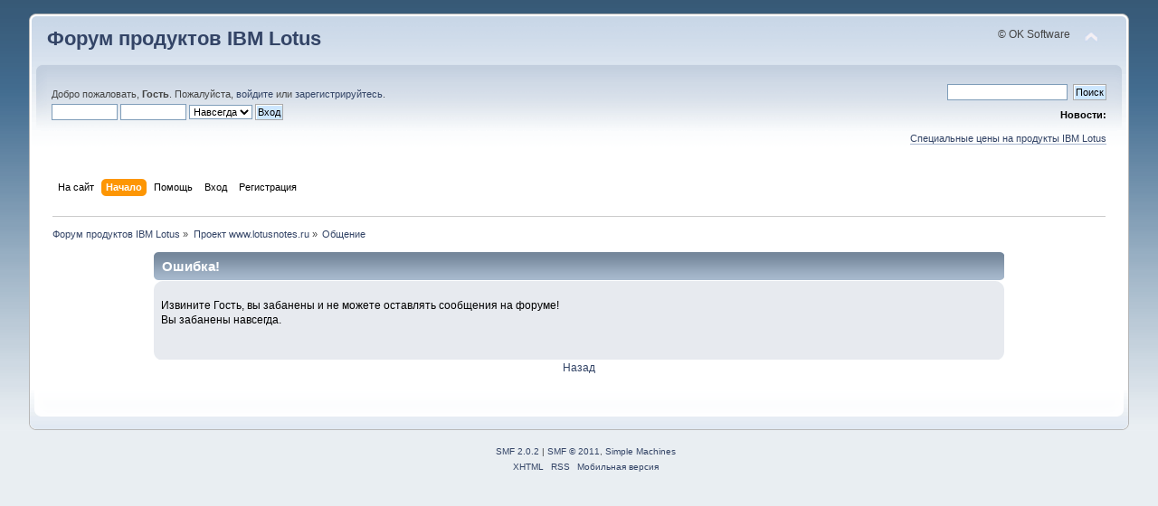

--- FILE ---
content_type: text/html; charset=UTF-8
request_url: https://www.lotusnotes.ru/forum/index.php/topic,1826.0/prev_next,next.html?PHPSESSID=qa9cblij3mna2qedkv5sjvipd6
body_size: 3229
content:
<!DOCTYPE html PUBLIC "-//W3C//DTD XHTML 1.0 Transitional//EN" "http://www.w3.org/TR/xhtml1/DTD/xhtml1-transitional.dtd">
<html xmlns="http://www.w3.org/1999/xhtml">
<head>
	<link rel="stylesheet" type="text/css" href="https://lotusnotes.ru/forum/Themes/default/css/index.css?fin20" />
	<link rel="stylesheet" type="text/css" href="https://lotusnotes.ru/forum/Themes/default/css/webkit.css" />
	<script type="text/javascript" src="https://lotusnotes.ru/forum/Themes/default/scripts/script.js?fin20"></script>
	<script type="text/javascript" src="https://lotusnotes.ru/forum/Themes/default/scripts/theme.js?fin20"></script>
	<script type="text/javascript"><!-- // --><![CDATA[
		var smf_theme_url = "https://lotusnotes.ru/forum/Themes/default";
		var smf_default_theme_url = "https://lotusnotes.ru/forum/Themes/default";
		var smf_images_url = "https://lotusnotes.ru/forum/Themes/default/images";
		var smf_scripturl = "https://www.lotusnotes.ru/forum/index.php?PHPSESSID=qa9cblij3mna2qedkv5sjvipd6&amp;";
		var smf_iso_case_folding = false;
		var smf_charset = "UTF-8";
		var ajax_notification_text = "Загружается...";
		var ajax_notification_cancel_text = "Отменить";
	// ]]></script>
	
	<script async src="https://pagead2.googlesyndication.com/pagead/js/adsbygoogle.js?client=ca-pub-5054426522404006" crossorigin="anonymous"></script>
	 
<!-- Yandex.Metrika counter -->
<script type="text/javascript">
(function (d, w, c) {
    (w[c] = w[c] || []).push(function() {
        try {
            w.yaCounter14281669 = new Ya.Metrika({id:14281669, enableAll: true, webvisor:true});
        } catch(e) {}
    });
    
    var n = d.getElementsByTagName("script")[0],
        s = d.createElement("script"),
        f = function () { n.parentNode.insertBefore(s, n); };
    s.type = "text/javascript";
    s.async = true;
    s.src = (d.location.protocol == "https:" ? "https:" : "http:") + "//mc.yandex.ru/metrika/watch.js";

    if (w.opera == "[object Opera]") {
        d.addEventListener("DOMContentLoaded", f);
    } else { f(); }
})(document, window, "yandex_metrika_callbacks");
</script>
<noscript><div><img src="//mc.yandex.ru/watch/14281669" style="position:absolute; left:-9999px;" alt="" /></div></noscript>
<!-- /Yandex.Metrika counter -->

	<meta http-equiv="Content-Type" content="text/html; charset=UTF-8" />
	<meta name="description" content="Ошибка!" />
	<title>Ошибка!</title>
	<meta name="robots" content="noindex" />
	<link rel="help" href="https://www.lotusnotes.ru/forum/index.php?PHPSESSID=qa9cblij3mna2qedkv5sjvipd6&amp;action=help" />
	<link rel="search" href="https://www.lotusnotes.ru/forum/index.php?PHPSESSID=qa9cblij3mna2qedkv5sjvipd6&amp;action=search" />
	<link rel="contents" href="https://www.lotusnotes.ru/forum/index.php?PHPSESSID=qa9cblij3mna2qedkv5sjvipd6&amp;" />
	<link rel="alternate" type="application/rss+xml" title="Форум продуктов IBM Lotus - RSS" href="https://www.lotusnotes.ru/forum/index.php?PHPSESSID=qa9cblij3mna2qedkv5sjvipd6&amp;type=rss;action=.xml" />
	<link rel="prev" href="https://www.lotusnotes.ru/forum/index.php/topic,1826.0/prev_next,prev.html?PHPSESSID=qa9cblij3mna2qedkv5sjvipd6" />
	<link rel="next" href="https://www.lotusnotes.ru/forum/index.php/topic,1826.0/prev_next,next.html?PHPSESSID=qa9cblij3mna2qedkv5sjvipd6" />
	<link rel="index" href="https://www.lotusnotes.ru/forum/index.php/board,21.0.html?PHPSESSID=qa9cblij3mna2qedkv5sjvipd6" />
</head>
<body>
<div id="wrapper" style="width: 95%">
	<div id="header"><div class="frame">
		<div id="top_section">
			<h1 class="forumtitle">
				<a href="https://www.lotusnotes.ru/forum/index.php?PHPSESSID=qa9cblij3mna2qedkv5sjvipd6&amp;">Форум продуктов IBM Lotus</a>
			</h1>
			<img id="upshrink" src="https://lotusnotes.ru/forum/Themes/default/images/upshrink.png" alt="*" title="Свернуть/Развернуть" style="display: none;" />
			<div id="siteslogan" class="floatright">© OK Software</div>
		</div>
		<div id="upper_section" class="middletext">
			<div class="user">
				<script type="text/javascript" src="https://lotusnotes.ru/forum/Themes/default/scripts/sha1.js"></script>
				<form id="guest_form" action="https://www.lotusnotes.ru/forum/index.php?PHPSESSID=qa9cblij3mna2qedkv5sjvipd6&amp;action=login2" method="post" accept-charset="UTF-8"  onsubmit="hashLoginPassword(this, '8b2726dc3a45e8da40b2b9a168131ad4');">
					<div class="info">Добро пожаловать, <strong>Гость</strong>. Пожалуйста, <a href="https://www.lotusnotes.ru/forum/index.php?PHPSESSID=qa9cblij3mna2qedkv5sjvipd6&amp;action=login">войдите</a> или <a href="https://www.lotusnotes.ru/forum/index.php?PHPSESSID=qa9cblij3mna2qedkv5sjvipd6&amp;action=register">зарегистрируйтесь</a>.</div>
					<input type="text" name="user" size="10" class="input_text" />
					<input type="password" name="passwrd" size="10" class="input_password" />
					<select name="cookielength">
						<option value="60">1 час</option>
						<option value="1440">1 день</option>
						<option value="10080">1 неделя</option>
						<option value="43200">1 месяц</option>
						<option value="-1" selected="selected">Навсегда</option>
					</select>
					<input type="submit" value="Вход" class="button_submit" /><br />
					<div class="info"></div>
					<input type="hidden" name="hash_passwrd" value="" />
				</form>
			</div>
			<div class="news normaltext">
				<form id="search_form" action="https://www.lotusnotes.ru/forum/index.php?PHPSESSID=qa9cblij3mna2qedkv5sjvipd6&amp;action=search2" method="post" accept-charset="UTF-8">
					<input type="text" name="search" value="" class="input_text" />&nbsp;
					<input type="submit" name="submit" value="Поиск" class="button_submit" />
					<input type="hidden" name="advanced" value="0" />
					<input type="hidden" name="topic" value="1826" /></form>
				<h2>Новости: </h2>
				<p><br /><a href="http://www.lotusnotes.ru/price" class="bbc_link" target="_blank">Специальные цены на продукты IBM Lotus</a></p>
			</div>
		</div>
		<br class="clear" />
		<script type="text/javascript"><!-- // --><![CDATA[
			var oMainHeaderToggle = new smc_Toggle({
				bToggleEnabled: true,
				bCurrentlyCollapsed: false,
				aSwappableContainers: [
					'upper_section'
				],
				aSwapImages: [
					{
						sId: 'upshrink',
						srcExpanded: smf_images_url + '/upshrink.png',
						altExpanded: 'Свернуть/Развернуть',
						srcCollapsed: smf_images_url + '/upshrink2.png',
						altCollapsed: 'Свернуть/Развернуть'
					}
				],
				oThemeOptions: {
					bUseThemeSettings: false,
					sOptionName: 'collapse_header',
					sSessionVar: 'af1271e83ab',
					sSessionId: '8b2726dc3a45e8da40b2b9a168131ad4'
				},
				oCookieOptions: {
					bUseCookie: true,
					sCookieName: 'upshrink'
				}
			});
		// ]]></script>
		<div id="main_menu">
			<ul class="dropmenu" id="menu_nav">
				<li id="button_onsite">
					<a class="firstlevel" href="http://www.lotusnotes.ru/">
						<span class="firstlevel">На сайт</span>
					</a>
				</li>
				<li id="button_home">
					<a class="active firstlevel" href="https://www.lotusnotes.ru/forum/index.php?PHPSESSID=qa9cblij3mna2qedkv5sjvipd6&amp;">
						<span class="last firstlevel">Начало</span>
					</a>
				</li>
				<li id="button_help">
					<a class="firstlevel" href="https://www.lotusnotes.ru/forum/index.php?PHPSESSID=qa9cblij3mna2qedkv5sjvipd6&amp;action=help">
						<span class="firstlevel">Помощь</span>
					</a>
				</li>
				<li id="button_login">
					<a class="firstlevel" href="https://www.lotusnotes.ru/forum/index.php?PHPSESSID=qa9cblij3mna2qedkv5sjvipd6&amp;action=login">
						<span class="firstlevel">Вход</span>
					</a>
				</li>
				<li id="button_register">
					<a class="firstlevel" href="https://www.lotusnotes.ru/forum/index.php?PHPSESSID=qa9cblij3mna2qedkv5sjvipd6&amp;action=register">
						<span class="last firstlevel">Регистрация</span>
					</a>
				</li>
			</ul>
		</div>
		<br class="clear" />
	</div></div>
	<div id="content_section"><div class="frame">
		<div id="main_content_section">
	<div class="navigate_section">
		<ul>
			<li>
				<a href="https://www.lotusnotes.ru/forum/index.php?PHPSESSID=qa9cblij3mna2qedkv5sjvipd6&amp;"><span>Форум продуктов IBM Lotus</span></a> &#187;
			</li>
			<li>
				<a href="https://www.lotusnotes.ru/forum/index.php?PHPSESSID=qa9cblij3mna2qedkv5sjvipd6&amp;#c4"><span>Проект www.lotusnotes.ru</span></a> &#187;
			</li>
			<li class="last">
				<a href="https://www.lotusnotes.ru/forum/index.php/board,21.0.html?PHPSESSID=qa9cblij3mna2qedkv5sjvipd6"><span>Общение</span></a>
			</li>
		</ul>
	</div>
	<div id="fatal_error">
		<div class="cat_bar">
			<h3 class="catbg">
				Ошибка!
			</h3>
		</div>
		<div class="windowbg">		
			<span class="topslice"><span></span></span>
			<div class="padding">Извините Гость, вы забанены и не можете оставлять сообщения на форуме!<br />Вы забанены навсегда.<br /></br><script type="text/javascript"><!--
google_ad_client = "ca-pub-5054426522404006";
/* LNForum */
google_ad_slot = "1490538932";
google_ad_width = 468;
google_ad_height = 60;
//-->
</script>
<script type="text/javascript"
src="http://pagead2.googlesyndication.com/pagead/show_ads.js">
</script></div>
			<span class="botslice"><span></span></span>
		</div>
	</div>
	<div class="centertext"><a href="javascript:history.go(-1)">Назад</a></div>
		</div>
	</div></div>
	<div id="footer_section"><div class="frame">
		<ul class="reset">
			<li class="copyright">
			<span class="smalltext" style="display: inline; visibility: visible; font-family: Verdana, Arial, sans-serif;"><a href="https://www.lotusnotes.ru/forum/index.php?PHPSESSID=qa9cblij3mna2qedkv5sjvipd6&amp;action=credits" title="Simple Machines Forum" target="_blank" class="new_win">SMF 2.0.2</a> |
 <a href="http://www.simplemachines.org/about/smf/license.php" title="License" target="_blank" class="new_win">SMF &copy; 2011</a>, <a href="http://www.simplemachines.org" title="Simple Machines" target="_blank" class="new_win">Simple Machines</a>
			</span></li>
			<li><a id="button_xhtml" href="https://validator.w3.org/check?uri=referer" target="_blank" class="new_win" title="Valid XHTML 1.0!"><span>XHTML</span></a></li>
			<li><a id="button_rss" href="https://www.lotusnotes.ru/forum/index.php?PHPSESSID=qa9cblij3mna2qedkv5sjvipd6&amp;action=.xml;type=rss" class="new_win"><span>RSS</span></a></li>
			<li class="last"><a id="button_wap2" href="https://www.lotusnotes.ru/forum/index.php?PHPSESSID=qa9cblij3mna2qedkv5sjvipd6&amp;wap2" class="new_win"><span>Мобильная версия</span></a></li>
		</ul>
	</div></div>
</div>
</body></html>

--- FILE ---
content_type: text/html; charset=utf-8
request_url: https://www.google.com/recaptcha/api2/aframe
body_size: 267
content:
<!DOCTYPE HTML><html><head><meta http-equiv="content-type" content="text/html; charset=UTF-8"></head><body><script nonce="vnNEvy8rnmO0u1aGAMClXA">/** Anti-fraud and anti-abuse applications only. See google.com/recaptcha */ try{var clients={'sodar':'https://pagead2.googlesyndication.com/pagead/sodar?'};window.addEventListener("message",function(a){try{if(a.source===window.parent){var b=JSON.parse(a.data);var c=clients[b['id']];if(c){var d=document.createElement('img');d.src=c+b['params']+'&rc='+(localStorage.getItem("rc::a")?sessionStorage.getItem("rc::b"):"");window.document.body.appendChild(d);sessionStorage.setItem("rc::e",parseInt(sessionStorage.getItem("rc::e")||0)+1);localStorage.setItem("rc::h",'1768924495253');}}}catch(b){}});window.parent.postMessage("_grecaptcha_ready", "*");}catch(b){}</script></body></html>